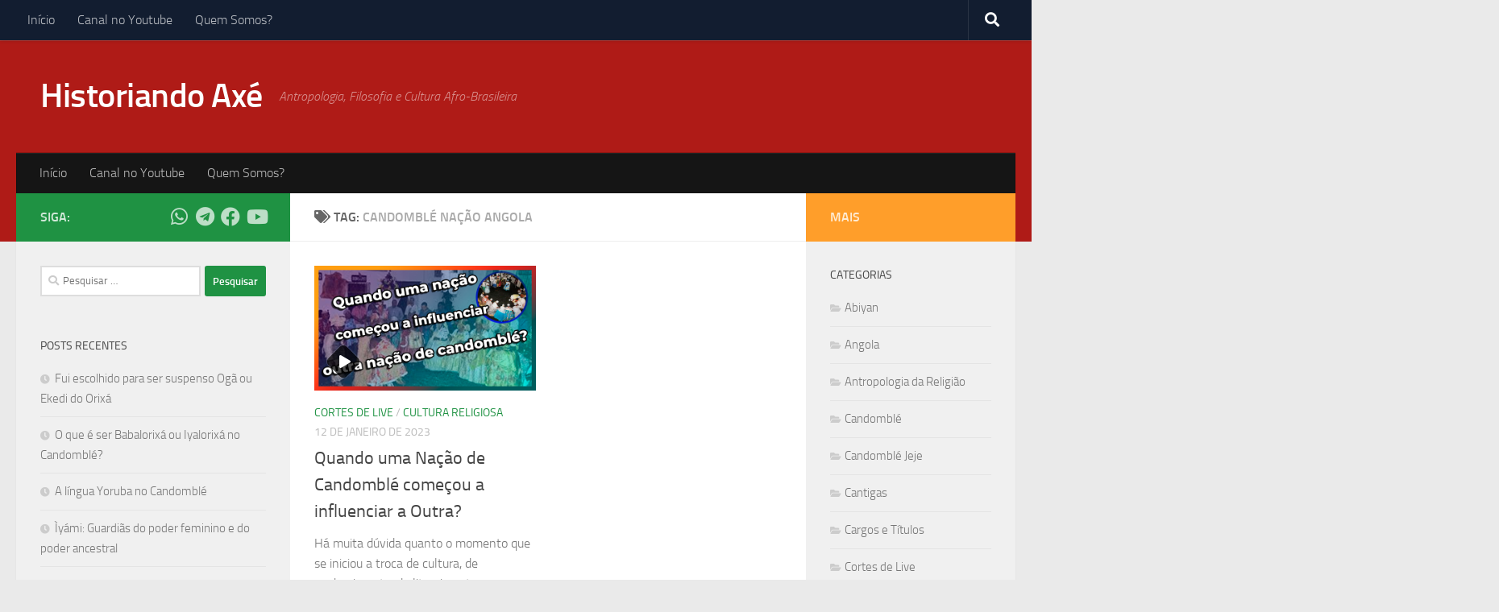

--- FILE ---
content_type: text/html; charset=UTF-8
request_url: http://eltonluiz.com.br/tag/candomble-nacao-angola/
body_size: 12583
content:
<!DOCTYPE html>
<html class="no-js" lang="pt-BR">
<head>
  <meta charset="UTF-8">
  <meta name="viewport" content="width=device-width, initial-scale=1.0">
  <link rel="profile" href="https://gmpg.org/xfn/11" />
  <link rel="pingback" href="http://eltonluiz.com.br/xmlrpc.php">

  <title>candomblé nação angola &#8211; Historiando Axé</title>
<meta name='robots' content='max-image-preview:large' />
<script>document.documentElement.className = document.documentElement.className.replace("no-js","js");</script>
<link rel="alternate" type="application/rss+xml" title="Feed para Historiando Axé &raquo;" href="http://eltonluiz.com.br/feed/" />
<link rel="alternate" type="application/rss+xml" title="Feed de comentários para Historiando Axé &raquo;" href="http://eltonluiz.com.br/comments/feed/" />
<link rel="alternate" type="application/rss+xml" title="Feed de tag para Historiando Axé &raquo; candomblé nação angola" href="http://eltonluiz.com.br/tag/candomble-nacao-angola/feed/" />
<script>
window._wpemojiSettings = {"baseUrl":"https:\/\/s.w.org\/images\/core\/emoji\/14.0.0\/72x72\/","ext":".png","svgUrl":"https:\/\/s.w.org\/images\/core\/emoji\/14.0.0\/svg\/","svgExt":".svg","source":{"concatemoji":"http:\/\/eltonluiz.com.br\/wp-includes\/js\/wp-emoji-release.min.js?ver=6.4.7"}};
/*! This file is auto-generated */
!function(i,n){var o,s,e;function c(e){try{var t={supportTests:e,timestamp:(new Date).valueOf()};sessionStorage.setItem(o,JSON.stringify(t))}catch(e){}}function p(e,t,n){e.clearRect(0,0,e.canvas.width,e.canvas.height),e.fillText(t,0,0);var t=new Uint32Array(e.getImageData(0,0,e.canvas.width,e.canvas.height).data),r=(e.clearRect(0,0,e.canvas.width,e.canvas.height),e.fillText(n,0,0),new Uint32Array(e.getImageData(0,0,e.canvas.width,e.canvas.height).data));return t.every(function(e,t){return e===r[t]})}function u(e,t,n){switch(t){case"flag":return n(e,"\ud83c\udff3\ufe0f\u200d\u26a7\ufe0f","\ud83c\udff3\ufe0f\u200b\u26a7\ufe0f")?!1:!n(e,"\ud83c\uddfa\ud83c\uddf3","\ud83c\uddfa\u200b\ud83c\uddf3")&&!n(e,"\ud83c\udff4\udb40\udc67\udb40\udc62\udb40\udc65\udb40\udc6e\udb40\udc67\udb40\udc7f","\ud83c\udff4\u200b\udb40\udc67\u200b\udb40\udc62\u200b\udb40\udc65\u200b\udb40\udc6e\u200b\udb40\udc67\u200b\udb40\udc7f");case"emoji":return!n(e,"\ud83e\udef1\ud83c\udffb\u200d\ud83e\udef2\ud83c\udfff","\ud83e\udef1\ud83c\udffb\u200b\ud83e\udef2\ud83c\udfff")}return!1}function f(e,t,n){var r="undefined"!=typeof WorkerGlobalScope&&self instanceof WorkerGlobalScope?new OffscreenCanvas(300,150):i.createElement("canvas"),a=r.getContext("2d",{willReadFrequently:!0}),o=(a.textBaseline="top",a.font="600 32px Arial",{});return e.forEach(function(e){o[e]=t(a,e,n)}),o}function t(e){var t=i.createElement("script");t.src=e,t.defer=!0,i.head.appendChild(t)}"undefined"!=typeof Promise&&(o="wpEmojiSettingsSupports",s=["flag","emoji"],n.supports={everything:!0,everythingExceptFlag:!0},e=new Promise(function(e){i.addEventListener("DOMContentLoaded",e,{once:!0})}),new Promise(function(t){var n=function(){try{var e=JSON.parse(sessionStorage.getItem(o));if("object"==typeof e&&"number"==typeof e.timestamp&&(new Date).valueOf()<e.timestamp+604800&&"object"==typeof e.supportTests)return e.supportTests}catch(e){}return null}();if(!n){if("undefined"!=typeof Worker&&"undefined"!=typeof OffscreenCanvas&&"undefined"!=typeof URL&&URL.createObjectURL&&"undefined"!=typeof Blob)try{var e="postMessage("+f.toString()+"("+[JSON.stringify(s),u.toString(),p.toString()].join(",")+"));",r=new Blob([e],{type:"text/javascript"}),a=new Worker(URL.createObjectURL(r),{name:"wpTestEmojiSupports"});return void(a.onmessage=function(e){c(n=e.data),a.terminate(),t(n)})}catch(e){}c(n=f(s,u,p))}t(n)}).then(function(e){for(var t in e)n.supports[t]=e[t],n.supports.everything=n.supports.everything&&n.supports[t],"flag"!==t&&(n.supports.everythingExceptFlag=n.supports.everythingExceptFlag&&n.supports[t]);n.supports.everythingExceptFlag=n.supports.everythingExceptFlag&&!n.supports.flag,n.DOMReady=!1,n.readyCallback=function(){n.DOMReady=!0}}).then(function(){return e}).then(function(){var e;n.supports.everything||(n.readyCallback(),(e=n.source||{}).concatemoji?t(e.concatemoji):e.wpemoji&&e.twemoji&&(t(e.twemoji),t(e.wpemoji)))}))}((window,document),window._wpemojiSettings);
</script>
<style id='wp-emoji-styles-inline-css'>

	img.wp-smiley, img.emoji {
		display: inline !important;
		border: none !important;
		box-shadow: none !important;
		height: 1em !important;
		width: 1em !important;
		margin: 0 0.07em !important;
		vertical-align: -0.1em !important;
		background: none !important;
		padding: 0 !important;
	}
</style>
<link rel='stylesheet' id='wp-block-library-css' href='http://eltonluiz.com.br/wp-includes/css/dist/block-library/style.min.css?ver=6.4.7' media='all' />
<style id='classic-theme-styles-inline-css'>
/*! This file is auto-generated */
.wp-block-button__link{color:#fff;background-color:#32373c;border-radius:9999px;box-shadow:none;text-decoration:none;padding:calc(.667em + 2px) calc(1.333em + 2px);font-size:1.125em}.wp-block-file__button{background:#32373c;color:#fff;text-decoration:none}
</style>
<style id='global-styles-inline-css'>
body{--wp--preset--color--black: #000000;--wp--preset--color--cyan-bluish-gray: #abb8c3;--wp--preset--color--white: #ffffff;--wp--preset--color--pale-pink: #f78da7;--wp--preset--color--vivid-red: #cf2e2e;--wp--preset--color--luminous-vivid-orange: #ff6900;--wp--preset--color--luminous-vivid-amber: #fcb900;--wp--preset--color--light-green-cyan: #7bdcb5;--wp--preset--color--vivid-green-cyan: #00d084;--wp--preset--color--pale-cyan-blue: #8ed1fc;--wp--preset--color--vivid-cyan-blue: #0693e3;--wp--preset--color--vivid-purple: #9b51e0;--wp--preset--gradient--vivid-cyan-blue-to-vivid-purple: linear-gradient(135deg,rgba(6,147,227,1) 0%,rgb(155,81,224) 100%);--wp--preset--gradient--light-green-cyan-to-vivid-green-cyan: linear-gradient(135deg,rgb(122,220,180) 0%,rgb(0,208,130) 100%);--wp--preset--gradient--luminous-vivid-amber-to-luminous-vivid-orange: linear-gradient(135deg,rgba(252,185,0,1) 0%,rgba(255,105,0,1) 100%);--wp--preset--gradient--luminous-vivid-orange-to-vivid-red: linear-gradient(135deg,rgba(255,105,0,1) 0%,rgb(207,46,46) 100%);--wp--preset--gradient--very-light-gray-to-cyan-bluish-gray: linear-gradient(135deg,rgb(238,238,238) 0%,rgb(169,184,195) 100%);--wp--preset--gradient--cool-to-warm-spectrum: linear-gradient(135deg,rgb(74,234,220) 0%,rgb(151,120,209) 20%,rgb(207,42,186) 40%,rgb(238,44,130) 60%,rgb(251,105,98) 80%,rgb(254,248,76) 100%);--wp--preset--gradient--blush-light-purple: linear-gradient(135deg,rgb(255,206,236) 0%,rgb(152,150,240) 100%);--wp--preset--gradient--blush-bordeaux: linear-gradient(135deg,rgb(254,205,165) 0%,rgb(254,45,45) 50%,rgb(107,0,62) 100%);--wp--preset--gradient--luminous-dusk: linear-gradient(135deg,rgb(255,203,112) 0%,rgb(199,81,192) 50%,rgb(65,88,208) 100%);--wp--preset--gradient--pale-ocean: linear-gradient(135deg,rgb(255,245,203) 0%,rgb(182,227,212) 50%,rgb(51,167,181) 100%);--wp--preset--gradient--electric-grass: linear-gradient(135deg,rgb(202,248,128) 0%,rgb(113,206,126) 100%);--wp--preset--gradient--midnight: linear-gradient(135deg,rgb(2,3,129) 0%,rgb(40,116,252) 100%);--wp--preset--font-size--small: 13px;--wp--preset--font-size--medium: 20px;--wp--preset--font-size--large: 36px;--wp--preset--font-size--x-large: 42px;--wp--preset--spacing--20: 0.44rem;--wp--preset--spacing--30: 0.67rem;--wp--preset--spacing--40: 1rem;--wp--preset--spacing--50: 1.5rem;--wp--preset--spacing--60: 2.25rem;--wp--preset--spacing--70: 3.38rem;--wp--preset--spacing--80: 5.06rem;--wp--preset--shadow--natural: 6px 6px 9px rgba(0, 0, 0, 0.2);--wp--preset--shadow--deep: 12px 12px 50px rgba(0, 0, 0, 0.4);--wp--preset--shadow--sharp: 6px 6px 0px rgba(0, 0, 0, 0.2);--wp--preset--shadow--outlined: 6px 6px 0px -3px rgba(255, 255, 255, 1), 6px 6px rgba(0, 0, 0, 1);--wp--preset--shadow--crisp: 6px 6px 0px rgba(0, 0, 0, 1);}:where(.is-layout-flex){gap: 0.5em;}:where(.is-layout-grid){gap: 0.5em;}body .is-layout-flow > .alignleft{float: left;margin-inline-start: 0;margin-inline-end: 2em;}body .is-layout-flow > .alignright{float: right;margin-inline-start: 2em;margin-inline-end: 0;}body .is-layout-flow > .aligncenter{margin-left: auto !important;margin-right: auto !important;}body .is-layout-constrained > .alignleft{float: left;margin-inline-start: 0;margin-inline-end: 2em;}body .is-layout-constrained > .alignright{float: right;margin-inline-start: 2em;margin-inline-end: 0;}body .is-layout-constrained > .aligncenter{margin-left: auto !important;margin-right: auto !important;}body .is-layout-constrained > :where(:not(.alignleft):not(.alignright):not(.alignfull)){max-width: var(--wp--style--global--content-size);margin-left: auto !important;margin-right: auto !important;}body .is-layout-constrained > .alignwide{max-width: var(--wp--style--global--wide-size);}body .is-layout-flex{display: flex;}body .is-layout-flex{flex-wrap: wrap;align-items: center;}body .is-layout-flex > *{margin: 0;}body .is-layout-grid{display: grid;}body .is-layout-grid > *{margin: 0;}:where(.wp-block-columns.is-layout-flex){gap: 2em;}:where(.wp-block-columns.is-layout-grid){gap: 2em;}:where(.wp-block-post-template.is-layout-flex){gap: 1.25em;}:where(.wp-block-post-template.is-layout-grid){gap: 1.25em;}.has-black-color{color: var(--wp--preset--color--black) !important;}.has-cyan-bluish-gray-color{color: var(--wp--preset--color--cyan-bluish-gray) !important;}.has-white-color{color: var(--wp--preset--color--white) !important;}.has-pale-pink-color{color: var(--wp--preset--color--pale-pink) !important;}.has-vivid-red-color{color: var(--wp--preset--color--vivid-red) !important;}.has-luminous-vivid-orange-color{color: var(--wp--preset--color--luminous-vivid-orange) !important;}.has-luminous-vivid-amber-color{color: var(--wp--preset--color--luminous-vivid-amber) !important;}.has-light-green-cyan-color{color: var(--wp--preset--color--light-green-cyan) !important;}.has-vivid-green-cyan-color{color: var(--wp--preset--color--vivid-green-cyan) !important;}.has-pale-cyan-blue-color{color: var(--wp--preset--color--pale-cyan-blue) !important;}.has-vivid-cyan-blue-color{color: var(--wp--preset--color--vivid-cyan-blue) !important;}.has-vivid-purple-color{color: var(--wp--preset--color--vivid-purple) !important;}.has-black-background-color{background-color: var(--wp--preset--color--black) !important;}.has-cyan-bluish-gray-background-color{background-color: var(--wp--preset--color--cyan-bluish-gray) !important;}.has-white-background-color{background-color: var(--wp--preset--color--white) !important;}.has-pale-pink-background-color{background-color: var(--wp--preset--color--pale-pink) !important;}.has-vivid-red-background-color{background-color: var(--wp--preset--color--vivid-red) !important;}.has-luminous-vivid-orange-background-color{background-color: var(--wp--preset--color--luminous-vivid-orange) !important;}.has-luminous-vivid-amber-background-color{background-color: var(--wp--preset--color--luminous-vivid-amber) !important;}.has-light-green-cyan-background-color{background-color: var(--wp--preset--color--light-green-cyan) !important;}.has-vivid-green-cyan-background-color{background-color: var(--wp--preset--color--vivid-green-cyan) !important;}.has-pale-cyan-blue-background-color{background-color: var(--wp--preset--color--pale-cyan-blue) !important;}.has-vivid-cyan-blue-background-color{background-color: var(--wp--preset--color--vivid-cyan-blue) !important;}.has-vivid-purple-background-color{background-color: var(--wp--preset--color--vivid-purple) !important;}.has-black-border-color{border-color: var(--wp--preset--color--black) !important;}.has-cyan-bluish-gray-border-color{border-color: var(--wp--preset--color--cyan-bluish-gray) !important;}.has-white-border-color{border-color: var(--wp--preset--color--white) !important;}.has-pale-pink-border-color{border-color: var(--wp--preset--color--pale-pink) !important;}.has-vivid-red-border-color{border-color: var(--wp--preset--color--vivid-red) !important;}.has-luminous-vivid-orange-border-color{border-color: var(--wp--preset--color--luminous-vivid-orange) !important;}.has-luminous-vivid-amber-border-color{border-color: var(--wp--preset--color--luminous-vivid-amber) !important;}.has-light-green-cyan-border-color{border-color: var(--wp--preset--color--light-green-cyan) !important;}.has-vivid-green-cyan-border-color{border-color: var(--wp--preset--color--vivid-green-cyan) !important;}.has-pale-cyan-blue-border-color{border-color: var(--wp--preset--color--pale-cyan-blue) !important;}.has-vivid-cyan-blue-border-color{border-color: var(--wp--preset--color--vivid-cyan-blue) !important;}.has-vivid-purple-border-color{border-color: var(--wp--preset--color--vivid-purple) !important;}.has-vivid-cyan-blue-to-vivid-purple-gradient-background{background: var(--wp--preset--gradient--vivid-cyan-blue-to-vivid-purple) !important;}.has-light-green-cyan-to-vivid-green-cyan-gradient-background{background: var(--wp--preset--gradient--light-green-cyan-to-vivid-green-cyan) !important;}.has-luminous-vivid-amber-to-luminous-vivid-orange-gradient-background{background: var(--wp--preset--gradient--luminous-vivid-amber-to-luminous-vivid-orange) !important;}.has-luminous-vivid-orange-to-vivid-red-gradient-background{background: var(--wp--preset--gradient--luminous-vivid-orange-to-vivid-red) !important;}.has-very-light-gray-to-cyan-bluish-gray-gradient-background{background: var(--wp--preset--gradient--very-light-gray-to-cyan-bluish-gray) !important;}.has-cool-to-warm-spectrum-gradient-background{background: var(--wp--preset--gradient--cool-to-warm-spectrum) !important;}.has-blush-light-purple-gradient-background{background: var(--wp--preset--gradient--blush-light-purple) !important;}.has-blush-bordeaux-gradient-background{background: var(--wp--preset--gradient--blush-bordeaux) !important;}.has-luminous-dusk-gradient-background{background: var(--wp--preset--gradient--luminous-dusk) !important;}.has-pale-ocean-gradient-background{background: var(--wp--preset--gradient--pale-ocean) !important;}.has-electric-grass-gradient-background{background: var(--wp--preset--gradient--electric-grass) !important;}.has-midnight-gradient-background{background: var(--wp--preset--gradient--midnight) !important;}.has-small-font-size{font-size: var(--wp--preset--font-size--small) !important;}.has-medium-font-size{font-size: var(--wp--preset--font-size--medium) !important;}.has-large-font-size{font-size: var(--wp--preset--font-size--large) !important;}.has-x-large-font-size{font-size: var(--wp--preset--font-size--x-large) !important;}
.wp-block-navigation a:where(:not(.wp-element-button)){color: inherit;}
:where(.wp-block-post-template.is-layout-flex){gap: 1.25em;}:where(.wp-block-post-template.is-layout-grid){gap: 1.25em;}
:where(.wp-block-columns.is-layout-flex){gap: 2em;}:where(.wp-block-columns.is-layout-grid){gap: 2em;}
.wp-block-pullquote{font-size: 1.5em;line-height: 1.6;}
</style>
<link rel='stylesheet' id='hueman-main-style-css' href='http://eltonluiz.com.br/wp-content/themes/hueman/assets/front/css/main.min.css?ver=3.7.24' media='all' />
<style id='hueman-main-style-inline-css'>
body { font-size:1.00rem; }@media only screen and (min-width: 720px) {
        .nav > li { font-size:1.00rem; }
      }::selection { background-color: #1f9243; }
::-moz-selection { background-color: #1f9243; }a,a>span.hu-external::after,.themeform label .required,#flexslider-featured .flex-direction-nav .flex-next:hover,#flexslider-featured .flex-direction-nav .flex-prev:hover,.post-hover:hover .post-title a,.post-title a:hover,.sidebar.s1 .post-nav li a:hover i,.content .post-nav li a:hover i,.post-related a:hover,.sidebar.s1 .widget_rss ul li a,#footer .widget_rss ul li a,.sidebar.s1 .widget_calendar a,#footer .widget_calendar a,.sidebar.s1 .alx-tab .tab-item-category a,.sidebar.s1 .alx-posts .post-item-category a,.sidebar.s1 .alx-tab li:hover .tab-item-title a,.sidebar.s1 .alx-tab li:hover .tab-item-comment a,.sidebar.s1 .alx-posts li:hover .post-item-title a,#footer .alx-tab .tab-item-category a,#footer .alx-posts .post-item-category a,#footer .alx-tab li:hover .tab-item-title a,#footer .alx-tab li:hover .tab-item-comment a,#footer .alx-posts li:hover .post-item-title a,.comment-tabs li.active a,.comment-awaiting-moderation,.child-menu a:hover,.child-menu .current_page_item > a,.wp-pagenavi a{ color: #1f9243; }input[type="submit"],.themeform button[type="submit"],.sidebar.s1 .sidebar-top,.sidebar.s1 .sidebar-toggle,#flexslider-featured .flex-control-nav li a.flex-active,.post-tags a:hover,.sidebar.s1 .widget_calendar caption,#footer .widget_calendar caption,.author-bio .bio-avatar:after,.commentlist li.bypostauthor > .comment-body:after,.commentlist li.comment-author-admin > .comment-body:after{ background-color: #1f9243; }.post-format .format-container { border-color: #1f9243; }.sidebar.s1 .alx-tabs-nav li.active a,#footer .alx-tabs-nav li.active a,.comment-tabs li.active a,.wp-pagenavi a:hover,.wp-pagenavi a:active,.wp-pagenavi span.current{ border-bottom-color: #1f9243!important; }.sidebar.s2 .post-nav li a:hover i,
.sidebar.s2 .widget_rss ul li a,
.sidebar.s2 .widget_calendar a,
.sidebar.s2 .alx-tab .tab-item-category a,
.sidebar.s2 .alx-posts .post-item-category a,
.sidebar.s2 .alx-tab li:hover .tab-item-title a,
.sidebar.s2 .alx-tab li:hover .tab-item-comment a,
.sidebar.s2 .alx-posts li:hover .post-item-title a { color: #ff9e2a; }
.sidebar.s2 .sidebar-top,.sidebar.s2 .sidebar-toggle,.post-comments,.jp-play-bar,.jp-volume-bar-value,.sidebar.s2 .widget_calendar caption{ background-color: #ff9e2a; }.sidebar.s2 .alx-tabs-nav li.active a { border-bottom-color: #ff9e2a; }
.post-comments::before { border-right-color: #ff9e2a; }
      #header { background-color: #af1b17; }
@media only screen and (min-width: 720px) {
  #nav-header .nav ul { background-color: #af1b17; }
}
        #header #nav-mobile { background-color: #151515; }.is-scrolled #header #nav-mobile { background-color: #151515; background-color: rgba(21,21,21,0.90) }#nav-header.nav-container, #main-header-search .search-expand { background-color: #151515; }
@media only screen and (min-width: 720px) {
  #nav-header .nav ul { background-color: #151515; }
}
        
</style>
<link rel='stylesheet' id='hueman-font-awesome-css' href='http://eltonluiz.com.br/wp-content/themes/hueman/assets/front/css/font-awesome.min.css?ver=3.7.24' media='all' />
<script id="nb-jquery" src="http://eltonluiz.com.br/wp-includes/js/jquery/jquery.min.js?ver=3.7.1" id="jquery-core-js"></script>
<script src="http://eltonluiz.com.br/wp-includes/js/jquery/jquery-migrate.min.js?ver=3.4.1" id="jquery-migrate-js"></script>
<link rel="https://api.w.org/" href="http://eltonluiz.com.br/wp-json/" /><link rel="alternate" type="application/json" href="http://eltonluiz.com.br/wp-json/wp/v2/tags/2175" /><link rel="EditURI" type="application/rsd+xml" title="RSD" href="http://eltonluiz.com.br/xmlrpc.php?rsd" />
<meta name="generator" content="WordPress 6.4.7" />
<meta name="google-site-verification" content="uCyHzonvjepsaJYLzPp9abfwackDQSbst7xhWvHr-50" />    <link rel="preload" as="font" type="font/woff2" href="http://eltonluiz.com.br/wp-content/themes/hueman/assets/front/webfonts/fa-brands-400.woff2?v=5.15.2" crossorigin="anonymous"/>
    <link rel="preload" as="font" type="font/woff2" href="http://eltonluiz.com.br/wp-content/themes/hueman/assets/front/webfonts/fa-regular-400.woff2?v=5.15.2" crossorigin="anonymous"/>
    <link rel="preload" as="font" type="font/woff2" href="http://eltonluiz.com.br/wp-content/themes/hueman/assets/front/webfonts/fa-solid-900.woff2?v=5.15.2" crossorigin="anonymous"/>
  <link rel="preload" as="font" type="font/woff" href="http://eltonluiz.com.br/wp-content/themes/hueman/assets/front/fonts/titillium-light-webfont.woff" crossorigin="anonymous"/>
<link rel="preload" as="font" type="font/woff" href="http://eltonluiz.com.br/wp-content/themes/hueman/assets/front/fonts/titillium-lightitalic-webfont.woff" crossorigin="anonymous"/>
<link rel="preload" as="font" type="font/woff" href="http://eltonluiz.com.br/wp-content/themes/hueman/assets/front/fonts/titillium-regular-webfont.woff" crossorigin="anonymous"/>
<link rel="preload" as="font" type="font/woff" href="http://eltonluiz.com.br/wp-content/themes/hueman/assets/front/fonts/titillium-regularitalic-webfont.woff" crossorigin="anonymous"/>
<link rel="preload" as="font" type="font/woff" href="http://eltonluiz.com.br/wp-content/themes/hueman/assets/front/fonts/titillium-semibold-webfont.woff" crossorigin="anonymous"/>
<style>
  /*  base : fonts
/* ------------------------------------ */
body { font-family: "Titillium", Arial, sans-serif; }
@font-face {
  font-family: 'Titillium';
  src: url('http://eltonluiz.com.br/wp-content/themes/hueman/assets/front/fonts/titillium-light-webfont.eot');
  src: url('http://eltonluiz.com.br/wp-content/themes/hueman/assets/front/fonts/titillium-light-webfont.svg#titillium-light-webfont') format('svg'),
     url('http://eltonluiz.com.br/wp-content/themes/hueman/assets/front/fonts/titillium-light-webfont.eot?#iefix') format('embedded-opentype'),
     url('http://eltonluiz.com.br/wp-content/themes/hueman/assets/front/fonts/titillium-light-webfont.woff') format('woff'),
     url('http://eltonluiz.com.br/wp-content/themes/hueman/assets/front/fonts/titillium-light-webfont.ttf') format('truetype');
  font-weight: 300;
  font-style: normal;
}
@font-face {
  font-family: 'Titillium';
  src: url('http://eltonluiz.com.br/wp-content/themes/hueman/assets/front/fonts/titillium-lightitalic-webfont.eot');
  src: url('http://eltonluiz.com.br/wp-content/themes/hueman/assets/front/fonts/titillium-lightitalic-webfont.svg#titillium-lightitalic-webfont') format('svg'),
     url('http://eltonluiz.com.br/wp-content/themes/hueman/assets/front/fonts/titillium-lightitalic-webfont.eot?#iefix') format('embedded-opentype'),
     url('http://eltonluiz.com.br/wp-content/themes/hueman/assets/front/fonts/titillium-lightitalic-webfont.woff') format('woff'),
     url('http://eltonluiz.com.br/wp-content/themes/hueman/assets/front/fonts/titillium-lightitalic-webfont.ttf') format('truetype');
  font-weight: 300;
  font-style: italic;
}
@font-face {
  font-family: 'Titillium';
  src: url('http://eltonluiz.com.br/wp-content/themes/hueman/assets/front/fonts/titillium-regular-webfont.eot');
  src: url('http://eltonluiz.com.br/wp-content/themes/hueman/assets/front/fonts/titillium-regular-webfont.svg#titillium-regular-webfont') format('svg'),
     url('http://eltonluiz.com.br/wp-content/themes/hueman/assets/front/fonts/titillium-regular-webfont.eot?#iefix') format('embedded-opentype'),
     url('http://eltonluiz.com.br/wp-content/themes/hueman/assets/front/fonts/titillium-regular-webfont.woff') format('woff'),
     url('http://eltonluiz.com.br/wp-content/themes/hueman/assets/front/fonts/titillium-regular-webfont.ttf') format('truetype');
  font-weight: 400;
  font-style: normal;
}
@font-face {
  font-family: 'Titillium';
  src: url('http://eltonluiz.com.br/wp-content/themes/hueman/assets/front/fonts/titillium-regularitalic-webfont.eot');
  src: url('http://eltonluiz.com.br/wp-content/themes/hueman/assets/front/fonts/titillium-regularitalic-webfont.svg#titillium-regular-webfont') format('svg'),
     url('http://eltonluiz.com.br/wp-content/themes/hueman/assets/front/fonts/titillium-regularitalic-webfont.eot?#iefix') format('embedded-opentype'),
     url('http://eltonluiz.com.br/wp-content/themes/hueman/assets/front/fonts/titillium-regularitalic-webfont.woff') format('woff'),
     url('http://eltonluiz.com.br/wp-content/themes/hueman/assets/front/fonts/titillium-regularitalic-webfont.ttf') format('truetype');
  font-weight: 400;
  font-style: italic;
}
@font-face {
    font-family: 'Titillium';
    src: url('http://eltonluiz.com.br/wp-content/themes/hueman/assets/front/fonts/titillium-semibold-webfont.eot');
    src: url('http://eltonluiz.com.br/wp-content/themes/hueman/assets/front/fonts/titillium-semibold-webfont.svg#titillium-semibold-webfont') format('svg'),
         url('http://eltonluiz.com.br/wp-content/themes/hueman/assets/front/fonts/titillium-semibold-webfont.eot?#iefix') format('embedded-opentype'),
         url('http://eltonluiz.com.br/wp-content/themes/hueman/assets/front/fonts/titillium-semibold-webfont.woff') format('woff'),
         url('http://eltonluiz.com.br/wp-content/themes/hueman/assets/front/fonts/titillium-semibold-webfont.ttf') format('truetype');
  font-weight: 600;
  font-style: normal;
}
</style>
  <!--[if lt IE 9]>
<script src="http://eltonluiz.com.br/wp-content/themes/hueman/assets/front/js/ie/html5shiv-printshiv.min.js"></script>
<script src="http://eltonluiz.com.br/wp-content/themes/hueman/assets/front/js/ie/selectivizr.js"></script>
<![endif]-->
<style>.recentcomments a{display:inline !important;padding:0 !important;margin:0 !important;}</style><link rel="icon" href="http://eltonluiz.com.br/wp-content/uploads/2022/10/cropped-Bandeira-do-Canal-32x32.png" sizes="32x32" />
<link rel="icon" href="http://eltonluiz.com.br/wp-content/uploads/2022/10/cropped-Bandeira-do-Canal-192x192.png" sizes="192x192" />
<link rel="apple-touch-icon" href="http://eltonluiz.com.br/wp-content/uploads/2022/10/cropped-Bandeira-do-Canal-180x180.png" />
<meta name="msapplication-TileImage" content="http://eltonluiz.com.br/wp-content/uploads/2022/10/cropped-Bandeira-do-Canal-270x270.png" />
</head>

<body class="nb-3-3-4 nimble-no-local-data-skp__tax_post_tag_2175 nimble-no-group-site-tmpl-skp__all_post_tag archive tag tag-candomble-nacao-angola tag-2175 wp-custom-logo wp-embed-responsive sek-hide-rc-badge col-3cm full-width topbar-enabled header-desktop-sticky header-mobile-sticky hueman-3-7-24 chrome">
<div id="wrapper">
  <a class="screen-reader-text skip-link" href="#content">Skip to content</a>
  
  <header id="header" class="top-menu-mobile-on one-mobile-menu top_menu header-ads-desktop  topbar-transparent no-header-img">
        <nav class="nav-container group mobile-menu mobile-sticky " id="nav-mobile" data-menu-id="header-1">
  <div class="mobile-title-logo-in-header"><p class="site-title">                  <a class="custom-logo-link" href="http://eltonluiz.com.br/" rel="home" title="Historiando Axé | Home page">Historiando Axé</a>                </p></div>
        
                    <!-- <div class="ham__navbar-toggler collapsed" aria-expanded="false">
          <div class="ham__navbar-span-wrapper">
            <span class="ham-toggler-menu__span"></span>
          </div>
        </div> -->
        <button class="ham__navbar-toggler-two collapsed" title="Menu" aria-expanded="false">
          <span class="ham__navbar-span-wrapper">
            <span class="line line-1"></span>
            <span class="line line-2"></span>
            <span class="line line-3"></span>
          </span>
        </button>
            
      <div class="nav-text"></div>
      <div class="nav-wrap container">
                  <ul class="nav container-inner group mobile-search">
                            <li>
                  <form role="search" method="get" class="search-form" action="http://eltonluiz.com.br/">
				<label>
					<span class="screen-reader-text">Pesquisar por:</span>
					<input type="search" class="search-field" placeholder="Pesquisar &hellip;" value="" name="s" />
				</label>
				<input type="submit" class="search-submit" value="Pesquisar" />
			</form>                </li>
                      </ul>
                <ul id="menu-paginas-principais" class="nav container-inner group"><li id="menu-item-19" class="menu-item menu-item-type-custom menu-item-object-custom menu-item-19"><a href="/">Início</a></li>
<li id="menu-item-26" class="menu-item menu-item-type-custom menu-item-object-custom menu-item-26"><a href="http://www.youtube.com/c/TomOloore?sub_confirmation=1">Canal no Youtube</a></li>
<li id="menu-item-25" class="menu-item menu-item-type-post_type menu-item-object-page menu-item-25"><a href="http://eltonluiz.com.br/sobre/">Quem Somos?</a></li>
</ul>      </div>
</nav><!--/#nav-topbar-->  
        <nav class="nav-container group desktop-menu desktop-sticky " id="nav-topbar" data-menu-id="header-2">
    <div class="nav-text"></div>
  <div class="topbar-toggle-down">
    <i class="fas fa-angle-double-down" aria-hidden="true" data-toggle="down" title="Expand menu"></i>
    <i class="fas fa-angle-double-up" aria-hidden="true" data-toggle="up" title="Collapse menu"></i>
  </div>
  <div class="nav-wrap container">
    <ul id="menu-paginas-principais-1" class="nav container-inner group"><li class="menu-item menu-item-type-custom menu-item-object-custom menu-item-19"><a href="/">Início</a></li>
<li class="menu-item menu-item-type-custom menu-item-object-custom menu-item-26"><a href="http://www.youtube.com/c/TomOloore?sub_confirmation=1">Canal no Youtube</a></li>
<li class="menu-item menu-item-type-post_type menu-item-object-page menu-item-25"><a href="http://eltonluiz.com.br/sobre/">Quem Somos?</a></li>
</ul>  </div>
      <div id="topbar-header-search" class="container">
      <div class="container-inner">
        <button class="toggle-search"><i class="fas fa-search"></i></button>
        <div class="search-expand">
          <div class="search-expand-inner"><form role="search" method="get" class="search-form" action="http://eltonluiz.com.br/">
				<label>
					<span class="screen-reader-text">Pesquisar por:</span>
					<input type="search" class="search-field" placeholder="Pesquisar &hellip;" value="" name="s" />
				</label>
				<input type="submit" class="search-submit" value="Pesquisar" />
			</form></div>
        </div>
      </div><!--/.container-inner-->
    </div><!--/.container-->
  
</nav><!--/#nav-topbar-->  
  <div class="container group">
        <div class="container-inner">

                    <div class="group hu-pad central-header-zone">
                  <div class="logo-tagline-group">
                      <p class="site-title">                  <a class="custom-logo-link" href="http://eltonluiz.com.br/" rel="home" title="Historiando Axé | Home page">Historiando Axé</a>                </p>                                                <p class="site-description">Antropologia, Filosofia e Cultura Afro-Brasileira</p>
                                        </div>

                                </div>
      
                <nav class="nav-container group desktop-menu " id="nav-header" data-menu-id="header-3">
    <div class="nav-text"><!-- put your mobile menu text here --></div>

  <div class="nav-wrap container">
        <ul id="menu-paginas-principais-2" class="nav container-inner group"><li class="menu-item menu-item-type-custom menu-item-object-custom menu-item-19"><a href="/">Início</a></li>
<li class="menu-item menu-item-type-custom menu-item-object-custom menu-item-26"><a href="http://www.youtube.com/c/TomOloore?sub_confirmation=1">Canal no Youtube</a></li>
<li class="menu-item menu-item-type-post_type menu-item-object-page menu-item-25"><a href="http://eltonluiz.com.br/sobre/">Quem Somos?</a></li>
</ul>  </div>
</nav><!--/#nav-header-->      
    </div><!--/.container-inner-->
      </div><!--/.container-->

</header><!--/#header-->
  
  <div class="container" id="page">
    <div class="container-inner">
            <div class="main">
        <div class="main-inner group">
          
              <main class="content" id="content">
              <div class="page-title hu-pad group">
          	    		<h1><i class="fas fa-tags"></i>Tag: <span>candomblé nação angola </span></h1>
    	
    </div><!--/.page-title-->
          <div class="hu-pad group">
            
  <div id="grid-wrapper" class="post-list group">
    <div class="post-row">        <article id="post-677" class="group grid-item post-677 post type-post status-publish format-video has-post-thumbnail hentry category-cortes-de-live category-cultura-religiosa tag-a-influencia-do-angola-no-jeje tag-a-influencia-do-angola-no-ketu tag-a-influencia-do-jeje-no-angola tag-a-influencia-do-jeje-no-ketu tag-a-influencia-do-ketu-no-angola tag-a-influencia-do-ketu-no-jeje tag-candomble-de-nacao tag-candomble-de-nacao-ketu tag-candomble-nacao-angola tag-candomble-nacao-jeje tag-candomble-nacao-ketu tag-nacao-angola tag-nacao-de-candomble tag-nacao-jeje tag-nacao-ketu tag-quando-uma-nacao-de-candomble-comecou-a-influenciar-a-outra post_format-post-format-video">
	<div class="post-inner post-hover">
      		<div class="post-thumbnail">
  			<a href="http://eltonluiz.com.br/2023/01/quando-uma-nacao-de-candomble-comecou-a-influenciar-a-outra/">
            				<img width="1280" height="720" src="http://eltonluiz.com.br/wp-content/uploads/2023/01/Quando-uma-nacao-comecou-a-influenciar-outra.jpg" class="attachment-full size-full no-lazy wp-post-image" alt="" decoding="async" fetchpriority="high" srcset="http://eltonluiz.com.br/wp-content/uploads/2023/01/Quando-uma-nacao-comecou-a-influenciar-outra.jpg 1280w, http://eltonluiz.com.br/wp-content/uploads/2023/01/Quando-uma-nacao-comecou-a-influenciar-outra-300x169.jpg 300w, http://eltonluiz.com.br/wp-content/uploads/2023/01/Quando-uma-nacao-comecou-a-influenciar-outra-1024x576.jpg 1024w, http://eltonluiz.com.br/wp-content/uploads/2023/01/Quando-uma-nacao-comecou-a-influenciar-outra-768x432.jpg 768w" sizes="(max-width: 1280px) 100vw, 1280px" />  				<span class="thumb-icon"><i class="fas fa-play"></i></span>  				  				  			</a>
  			  		</div><!--/.post-thumbnail-->
          		<div class="post-meta group">
          			  <p class="post-category"><a href="http://eltonluiz.com.br/category/cortes-de-live/" rel="category tag">Cortes de Live</a> / <a href="http://eltonluiz.com.br/category/cultura-religiosa/" rel="category tag">Cultura Religiosa</a></p>
                  			  <p class="post-date">
  <time class="published updated" datetime="2023-01-12 08:00:00">12 de janeiro de 2023</time>
</p>

  <p class="post-byline" style="display:none">&nbsp;por    <span class="vcard author">
      <span class="fn"><a href="http://eltonluiz.com.br/author/tomoloore/" title="Posts de Tom Oloorê" rel="author">Tom Oloorê</a></span>
    </span> &middot; Published <span class="published">12 de janeiro de 2023</span>
     &middot; Last modified <span class="updated">18 de janeiro de 2023</span>  </p>
          		</div><!--/.post-meta-->
    		<h2 class="post-title entry-title">
			<a href="http://eltonluiz.com.br/2023/01/quando-uma-nacao-de-candomble-comecou-a-influenciar-a-outra/" rel="bookmark">Quando uma Nação de Candomblé começou a influenciar a Outra?</a>
		</h2><!--/.post-title-->

				<div class="entry excerpt entry-summary">
			<p>Há muita dúvida quanto o momento que se iniciou a troca de cultura, de conhecimento, de liturgia entre os povos das diferentes nações de Candomblé. Mas como e quando essa troca de cultura, esse&#46;&#46;&#46;</p>
		</div><!--/.entry-->
		
	</div><!--/.post-inner-->
</article><!--/.post-->
    </div>  </div><!--/.post-list-->

<nav class="pagination group">
			<ul class="group">
			<li class="prev left"></li>
			<li class="next right"></li>
		</ul>
	</nav><!--/.pagination-->
          </div><!--/.hu-pad-->
            </main><!--/.content-->
          

	<div class="sidebar s1 collapsed" data-position="left" data-layout="col-3cm" data-sb-id="s1">

		<button class="sidebar-toggle" title="Expandir Sidebar"><i class="fas sidebar-toggle-arrows"></i></button>

		<div class="sidebar-content">

			           			<div class="sidebar-top group">
                        <p>Siga:</p>                    <ul class="social-links"><li><a rel="nofollow noopener noreferrer" class="social-tooltip"  title="Follow us on Whatsapp" aria-label="Follow us on Whatsapp" href="https://api.whatsapp.com/send?phone=5521984024100" target="_blank" ><i class="fab fa-whatsapp"></i></a></li><li><a rel="nofollow noopener noreferrer" class="social-tooltip"  title="Siga-nos no Telegram" aria-label="Siga-nos no Telegram" href="https://t.me/candombleketu" target="_blank" ><i class="fab fa-telegram"></i></a></li><li><a rel="nofollow noopener noreferrer" class="social-tooltip"  title="Siga nossa Página no Facebook" aria-label="Siga nossa Página no Facebook" href="https://www.facebook.com/tomoloore/" target="_blank" ><i class="fab fa-facebook"></i></a></li><li><a rel="nofollow noopener noreferrer" class="social-tooltip"  title="Inscreva-se em nosso canal" aria-label="Inscreva-se em nosso canal" href="http://www.youtube.com/c/TomOloore?sub_confirmation=1" target="_blank" ><i class="fab fa-youtube"></i></a></li></ul>  			</div>
			
			
			
			<div id="search-2" class="widget widget_search"><form role="search" method="get" class="search-form" action="http://eltonluiz.com.br/">
				<label>
					<span class="screen-reader-text">Pesquisar por:</span>
					<input type="search" class="search-field" placeholder="Pesquisar &hellip;" value="" name="s" />
				</label>
				<input type="submit" class="search-submit" value="Pesquisar" />
			</form></div>
		<div id="recent-posts-2" class="widget widget_recent_entries">
		<h3 class="widget-title">Posts recentes</h3>
		<ul>
											<li>
					<a href="http://eltonluiz.com.br/2024/03/fui-escolhido-para-ser-suspenso-oga-ou-ekedi-do-orixa/">Fui escolhido para ser suspenso Ogã ou Ekedi do Orixá</a>
									</li>
											<li>
					<a href="http://eltonluiz.com.br/2024/03/o-que-e-ser-babalorixa-ou-iyalorixa-no-candomble/">O que é ser Babalorixá ou Iyalorixá no Candomblé?</a>
									</li>
											<li>
					<a href="http://eltonluiz.com.br/2024/03/a-lingua-yoruba-no-candomble/">A língua Yoruba no Candomblé</a>
									</li>
											<li>
					<a href="http://eltonluiz.com.br/2024/02/iyami-guardias-do-poder-feminino-e-do-poder-ancestral/">Ìyámi: Guardiãs do poder feminino e do poder ancestral</a>
									</li>
											<li>
					<a href="http://eltonluiz.com.br/2024/02/olokun-misterios-e-significados-da-divindade-dos-oceanos-no-candomble/">Olokun: Mistérios e Significados da Divindade dos Oceanos no Candomblé</a>
									</li>
					</ul>

		</div><div id="block-5" class="widget widget_block widget_calendar"><div class="wp-block-calendar"><table id="wp-calendar" class="wp-calendar-table">
	<caption>janeiro 2026</caption>
	<thead>
	<tr>
		<th scope="col" title="domingo">D</th>
		<th scope="col" title="segunda-feira">S</th>
		<th scope="col" title="terça-feira">T</th>
		<th scope="col" title="quarta-feira">Q</th>
		<th scope="col" title="quinta-feira">Q</th>
		<th scope="col" title="sexta-feira">S</th>
		<th scope="col" title="sábado">S</th>
	</tr>
	</thead>
	<tbody>
	<tr>
		<td colspan="4" class="pad">&nbsp;</td><td>1</td><td>2</td><td>3</td>
	</tr>
	<tr>
		<td>4</td><td>5</td><td>6</td><td>7</td><td>8</td><td>9</td><td>10</td>
	</tr>
	<tr>
		<td>11</td><td>12</td><td>13</td><td>14</td><td>15</td><td>16</td><td>17</td>
	</tr>
	<tr>
		<td>18</td><td>19</td><td>20</td><td>21</td><td>22</td><td>23</td><td>24</td>
	</tr>
	<tr>
		<td>25</td><td>26</td><td>27</td><td>28</td><td>29</td><td>30</td><td id="today">31</td>
	</tr>
	</tbody>
	</table><nav aria-label="Meses anteriores e seguintes" class="wp-calendar-nav">
		<span class="wp-calendar-nav-prev"><a href="http://eltonluiz.com.br/2024/03/">&laquo; mar</a></span>
		<span class="pad">&nbsp;</span>
		<span class="wp-calendar-nav-next">&nbsp;</span>
	</nav></div></div><div id="archives-2" class="widget widget_archive"><h3 class="widget-title">Arquivos</h3>
			<ul>
					<li><a href='http://eltonluiz.com.br/2024/03/'>março 2024</a></li>
	<li><a href='http://eltonluiz.com.br/2024/02/'>fevereiro 2024</a></li>
	<li><a href='http://eltonluiz.com.br/2023/11/'>novembro 2023</a></li>
	<li><a href='http://eltonluiz.com.br/2023/10/'>outubro 2023</a></li>
	<li><a href='http://eltonluiz.com.br/2023/05/'>maio 2023</a></li>
	<li><a href='http://eltonluiz.com.br/2023/03/'>março 2023</a></li>
	<li><a href='http://eltonluiz.com.br/2023/02/'>fevereiro 2023</a></li>
	<li><a href='http://eltonluiz.com.br/2023/01/'>janeiro 2023</a></li>
	<li><a href='http://eltonluiz.com.br/2022/12/'>dezembro 2022</a></li>
	<li><a href='http://eltonluiz.com.br/2022/11/'>novembro 2022</a></li>
	<li><a href='http://eltonluiz.com.br/2022/10/'>outubro 2022</a></li>
	<li><a href='http://eltonluiz.com.br/2022/09/'>setembro 2022</a></li>
	<li><a href='http://eltonluiz.com.br/2022/08/'>agosto 2022</a></li>
	<li><a href='http://eltonluiz.com.br/2022/07/'>julho 2022</a></li>
	<li><a href='http://eltonluiz.com.br/2022/06/'>junho 2022</a></li>
	<li><a href='http://eltonluiz.com.br/2021/07/'>julho 2021</a></li>
	<li><a href='http://eltonluiz.com.br/2021/04/'>abril 2021</a></li>
	<li><a href='http://eltonluiz.com.br/2021/03/'>março 2021</a></li>
	<li><a href='http://eltonluiz.com.br/2021/02/'>fevereiro 2021</a></li>
	<li><a href='http://eltonluiz.com.br/2021/01/'>janeiro 2021</a></li>
	<li><a href='http://eltonluiz.com.br/2020/12/'>dezembro 2020</a></li>
	<li><a href='http://eltonluiz.com.br/2020/11/'>novembro 2020</a></li>
	<li><a href='http://eltonluiz.com.br/2020/10/'>outubro 2020</a></li>
	<li><a href='http://eltonluiz.com.br/2020/09/'>setembro 2020</a></li>
	<li><a href='http://eltonluiz.com.br/2020/08/'>agosto 2020</a></li>
	<li><a href='http://eltonluiz.com.br/2020/07/'>julho 2020</a></li>
	<li><a href='http://eltonluiz.com.br/2020/06/'>junho 2020</a></li>
	<li><a href='http://eltonluiz.com.br/2020/05/'>maio 2020</a></li>
			</ul>

			</div><div id="meta-2" class="widget widget_meta"><h3 class="widget-title">Meta</h3>
		<ul>
						<li><a href="http://eltonluiz.com.br/wp-login.php">Acessar</a></li>
			<li><a href="http://eltonluiz.com.br/feed/">Feed de posts</a></li>
			<li><a href="http://eltonluiz.com.br/comments/feed/">Feed de comentários</a></li>

			<li><a href="https://br.wordpress.org/">WordPress.org</a></li>
		</ul>

		</div>
		</div><!--/.sidebar-content-->

	</div><!--/.sidebar-->

	<div class="sidebar s2 collapsed" data-position="right" data-layout="col-3cm" data-sb-id="s2">

	<button class="sidebar-toggle" title="Expandir Sidebar"><i class="fas sidebar-toggle-arrows"></i></button>

	<div class="sidebar-content">

		  		<div class="sidebar-top group">
        <p>Mais</p>  		</div>
		
		
		<div id="categories-6" class="widget widget_categories"><h3 class="widget-title">Categorias</h3>
			<ul>
					<li class="cat-item cat-item-473"><a href="http://eltonluiz.com.br/category/candomble/abiyan/">Abiyan</a>
</li>
	<li class="cat-item cat-item-12"><a href="http://eltonluiz.com.br/category/candomble/angola/">Angola</a>
</li>
	<li class="cat-item cat-item-7"><a href="http://eltonluiz.com.br/category/antropologia/">Antropologia da Religião</a>
</li>
	<li class="cat-item cat-item-5"><a href="http://eltonluiz.com.br/category/candomble/">Candomblé</a>
</li>
	<li class="cat-item cat-item-1849"><a href="http://eltonluiz.com.br/category/candomble-jeje/">Candomblé Jeje</a>
</li>
	<li class="cat-item cat-item-1176"><a href="http://eltonluiz.com.br/category/cantigas/">Cantigas</a>
</li>
	<li class="cat-item cat-item-805"><a href="http://eltonluiz.com.br/category/candomble/cargos-e-titulos/">Cargos e Títulos</a>
</li>
	<li class="cat-item cat-item-2156"><a href="http://eltonluiz.com.br/category/cortes-de-live/">Cortes de Live</a>
</li>
	<li class="cat-item cat-item-957"><a href="http://eltonluiz.com.br/category/cultura-afro-amerindia/">Cultura Afro-Ameríndia</a>
</li>
	<li class="cat-item cat-item-109"><a href="http://eltonluiz.com.br/category/cultura-religiosa/">Cultura Religiosa</a>
</li>
	<li class="cat-item cat-item-10"><a href="http://eltonluiz.com.br/category/duvidas_curiosidades/">Dúvidas e Curiosidades</a>
</li>
	<li class="cat-item cat-item-1135"><a href="http://eltonluiz.com.br/category/embranquecimento-da-cultura-afro/">Embranquecimento da Cultura Afro</a>
</li>
	<li class="cat-item cat-item-1941"><a href="http://eltonluiz.com.br/category/umbanda/exu-e-pombagira/">Exú e Pombagira</a>
</li>
	<li class="cat-item cat-item-434"><a href="http://eltonluiz.com.br/category/candomble/festividades/">Festividades</a>
</li>
	<li class="cat-item cat-item-973"><a href="http://eltonluiz.com.br/category/festividades-2/">Festividades</a>
</li>
	<li class="cat-item cat-item-8"><a href="http://eltonluiz.com.br/category/filosofia/">Filosofia</a>
</li>
	<li class="cat-item cat-item-9"><a href="http://eltonluiz.com.br/category/filosofia/filosofia_religiao/">Filosofia da Religião</a>
</li>
	<li class="cat-item cat-item-1695"><a href="http://eltonluiz.com.br/category/folhas-sagradas/">Folhas Sagradas</a>
</li>
	<li class="cat-item cat-item-1"><a href="http://eltonluiz.com.br/category/geral/">Geral</a>
</li>
	<li class="cat-item cat-item-3"><a href="http://eltonluiz.com.br/category/candomble/historia_candomble/">História do Candomblé</a>
</li>
	<li class="cat-item cat-item-945"><a href="http://eltonluiz.com.br/category/igba-orixa/">Igbá Orixá</a>
</li>
	<li class="cat-item cat-item-110"><a href="http://eltonluiz.com.br/category/candomble/iniciacao-no-candomble/">Iniciação no Candomblé</a>
</li>
	<li class="cat-item cat-item-408"><a href="http://eltonluiz.com.br/category/candomble/itan/">Itan</a>
</li>
	<li class="cat-item cat-item-2280"><a href="http://eltonluiz.com.br/category/iwa-pele/">Iwá Pelé</a>
</li>
	<li class="cat-item cat-item-13"><a href="http://eltonluiz.com.br/category/candomble/jeje/">Jeje</a>
</li>
	<li class="cat-item cat-item-2201"><a href="http://eltonluiz.com.br/category/jogo-de-buzios/">Jogo de Búzios</a>
</li>
	<li class="cat-item cat-item-11"><a href="http://eltonluiz.com.br/category/candomble/ketu/">Ketu</a>
</li>
	<li class="cat-item cat-item-1421"><a href="http://eltonluiz.com.br/category/live/">Live</a>
</li>
	<li class="cat-item cat-item-78"><a href="http://eltonluiz.com.br/category/minha-opiniao/">Minha Opinião</a>
</li>
	<li class="cat-item cat-item-2281"><a href="http://eltonluiz.com.br/category/olodumare-olorun-olofin-edumare/">Olodumare | Olorun | Olofin | Edumare</a>
</li>
	<li class="cat-item cat-item-1163"><a href="http://eltonluiz.com.br/category/orixa/">Orixá</a>
</li>
	<li class="cat-item cat-item-1555"><a href="http://eltonluiz.com.br/category/personagem-historico/">Personagem Histórico</a>
</li>
	<li class="cat-item cat-item-1177"><a href="http://eltonluiz.com.br/category/ritual/">Ritual</a>
</li>
	<li class="cat-item cat-item-1284"><a href="http://eltonluiz.com.br/category/serie-orixas/">Série Orixás</a>
</li>
	<li class="cat-item cat-item-1999"><a href="http://eltonluiz.com.br/category/transe-e-incorporacao/">Transe e Incorporação</a>
</li>
	<li class="cat-item cat-item-4"><a href="http://eltonluiz.com.br/category/umbanda/">Umbanda</a>
</li>
	<li class="cat-item cat-item-1368"><a href="http://eltonluiz.com.br/category/vodun/">Vodun</a>
</li>
			</ul>

			</div><div id="block-7" class="widget widget_block widget_recent_entries"><ul class="wp-block-latest-posts__list has-dates has-author wp-block-latest-posts"><li><a class="wp-block-latest-posts__post-title" href="http://eltonluiz.com.br/2024/03/fui-escolhido-para-ser-suspenso-oga-ou-ekedi-do-orixa/">Fui escolhido para ser suspenso Ogã ou Ekedi do Orixá</a><div class="wp-block-latest-posts__post-author">por Tom Oloorê</div><time datetime="2024-03-18T08:00:00-03:00" class="wp-block-latest-posts__post-date">18 de março de 2024</time></li>
<li><a class="wp-block-latest-posts__post-title" href="http://eltonluiz.com.br/2024/03/o-que-e-ser-babalorixa-ou-iyalorixa-no-candomble/">O que é ser Babalorixá ou Iyalorixá no Candomblé?</a><div class="wp-block-latest-posts__post-author">por Tom Oloorê</div><time datetime="2024-03-11T08:05:00-03:00" class="wp-block-latest-posts__post-date">11 de março de 2024</time></li>
<li><a class="wp-block-latest-posts__post-title" href="http://eltonluiz.com.br/2024/03/a-lingua-yoruba-no-candomble/">A língua Yoruba no Candomblé</a><div class="wp-block-latest-posts__post-author">por Tom Oloorê</div><time datetime="2024-03-04T08:00:00-03:00" class="wp-block-latest-posts__post-date">4 de março de 2024</time></li>
<li><a class="wp-block-latest-posts__post-title" href="http://eltonluiz.com.br/2024/02/iyami-guardias-do-poder-feminino-e-do-poder-ancestral/">Ìyámi: Guardiãs do poder feminino e do poder ancestral</a><div class="wp-block-latest-posts__post-author">por Tom Oloorê</div><time datetime="2024-02-22T23:58:11-03:00" class="wp-block-latest-posts__post-date">22 de fevereiro de 2024</time></li>
<li><a class="wp-block-latest-posts__post-title" href="http://eltonluiz.com.br/2024/02/olokun-misterios-e-significados-da-divindade-dos-oceanos-no-candomble/">Olokun: Mistérios e Significados da Divindade dos Oceanos no Candomblé</a><div class="wp-block-latest-posts__post-author">por Tom Oloorê</div><time datetime="2024-02-20T08:00:00-03:00" class="wp-block-latest-posts__post-date">20 de fevereiro de 2024</time></li>
</ul></div><div id="block-8" class="widget widget_block widget_tag_cloud"><p class="is-style-default wp-block-tag-cloud"><a href="http://eltonluiz.com.br/tag/a-historia-do-candomble/" class="tag-cloud-link tag-link-1247 tag-link-position-1" style="font-size: 10.125pt;" aria-label="A história do candomblé (4 itens)">A história do candomblé</a>
<a href="http://eltonluiz.com.br/tag/candomble/" class="tag-cloud-link tag-link-40 tag-link-position-2" style="font-size: 30pt;" aria-label="candomblé (56 itens)">candomblé</a>
<a href="http://eltonluiz.com.br/tag/candomble-angola/" class="tag-cloud-link tag-link-17 tag-link-position-3" style="font-size: 11.625pt;" aria-label="Candomblé Angola (5 itens)">Candomblé Angola</a>
<a href="http://eltonluiz.com.br/tag/candomble-jeje/" class="tag-cloud-link tag-link-534 tag-link-position-4" style="font-size: 13.875pt;" aria-label="candomblé jeje (7 itens)">candomblé jeje</a>
<a href="http://eltonluiz.com.br/tag/candomble-ketu/" class="tag-cloud-link tag-link-24 tag-link-position-5" style="font-size: 22.875pt;" aria-label="candomblé ketu (23 itens)">candomblé ketu</a>
<a href="http://eltonluiz.com.br/tag/candomble-tradicional/" class="tag-cloud-link tag-link-151 tag-link-position-6" style="font-size: 8.25pt;" aria-label="Candomblé Tradicional (3 itens)">Candomblé Tradicional</a>
<a href="http://eltonluiz.com.br/tag/candomble-vs-umbanda/" class="tag-cloud-link tag-link-346 tag-link-position-7" style="font-size: 8.25pt;" aria-label="Candomblé vs Umbanda (3 itens)">Candomblé vs Umbanda</a>
<a href="http://eltonluiz.com.br/tag/candomble-e-macumba-2/" class="tag-cloud-link tag-link-128 tag-link-position-8" style="font-size: 8.25pt;" aria-label="candomblé é macumba (3 itens)">candomblé é macumba</a>
<a href="http://eltonluiz.com.br/tag/como-entrar-para-o-candomble/" class="tag-cloud-link tag-link-355 tag-link-position-9" style="font-size: 8.25pt;" aria-label="como entrar para o candomblé (3 itens)">como entrar para o candomblé</a>
<a href="http://eltonluiz.com.br/tag/como-surgiu-o-candomble/" class="tag-cloud-link tag-link-27 tag-link-position-10" style="font-size: 12.9375pt;" aria-label="como surgiu o candomblé (6 itens)">como surgiu o candomblé</a>
<a href="http://eltonluiz.com.br/tag/de-onde-vem-o-candomble/" class="tag-cloud-link tag-link-23 tag-link-position-11" style="font-size: 6pt;" aria-label="de onde vem o candomblé (2 itens)">de onde vem o candomblé</a>
<a href="http://eltonluiz.com.br/tag/egbe-oloore/" class="tag-cloud-link tag-link-53 tag-link-position-12" style="font-size: 10.125pt;" aria-label="Egbé Oloorê (4 itens)">Egbé Oloorê</a>
<a href="http://eltonluiz.com.br/tag/exu/" class="tag-cloud-link tag-link-395 tag-link-position-13" style="font-size: 10.125pt;" aria-label="Exú (4 itens)">Exú</a>
<a href="http://eltonluiz.com.br/tag/historiando-axe/" class="tag-cloud-link tag-link-709 tag-link-position-14" style="font-size: 12.9375pt;" aria-label="Historiando Axé (6 itens)">Historiando Axé</a>
<a href="http://eltonluiz.com.br/tag/historia-do-candomble/" class="tag-cloud-link tag-link-16 tag-link-position-15" style="font-size: 15.75pt;" aria-label="História do Candomblé (9 itens)">História do Candomblé</a>
<a href="http://eltonluiz.com.br/tag/iemanja/" class="tag-cloud-link tag-link-59 tag-link-position-16" style="font-size: 8.25pt;" aria-label="Iemanjá (3 itens)">Iemanjá</a>
<a href="http://eltonluiz.com.br/tag/incorporacao-no-candomble/" class="tag-cloud-link tag-link-2010 tag-link-position-17" style="font-size: 8.25pt;" aria-label="incorporação no candomblé (3 itens)">incorporação no candomblé</a>
<a href="http://eltonluiz.com.br/tag/iniciacao-no-candomble/" class="tag-cloud-link tag-link-212 tag-link-position-18" style="font-size: 17.8125pt;" aria-label="Iniciação no Candomblé (12 itens)">Iniciação no Candomblé</a>
<a href="http://eltonluiz.com.br/tag/iwa-rere/" class="tag-cloud-link tag-link-778 tag-link-position-19" style="font-size: 8.25pt;" aria-label="iwa rere (3 itens)">iwa rere</a>
<a href="http://eltonluiz.com.br/tag/jeje/" class="tag-cloud-link tag-link-213 tag-link-position-20" style="font-size: 8.25pt;" aria-label="jeje (3 itens)">jeje</a>
<a href="http://eltonluiz.com.br/tag/ketu/" class="tag-cloud-link tag-link-152 tag-link-position-21" style="font-size: 8.25pt;" aria-label="ketu (3 itens)">ketu</a>
<a href="http://eltonluiz.com.br/tag/macumba/" class="tag-cloud-link tag-link-112 tag-link-position-22" style="font-size: 12.9375pt;" aria-label="macumba (6 itens)">macumba</a>
<a href="http://eltonluiz.com.br/tag/obaluae/" class="tag-cloud-link tag-link-418 tag-link-position-23" style="font-size: 10.125pt;" aria-label="obaluaê (4 itens)">obaluaê</a>
<a href="http://eltonluiz.com.br/tag/obaluwaiye/" class="tag-cloud-link tag-link-428 tag-link-position-24" style="font-size: 8.25pt;" aria-label="Obaluwaiye (3 itens)">Obaluwaiye</a>
<a href="http://eltonluiz.com.br/tag/omulu/" class="tag-cloud-link tag-link-453 tag-link-position-25" style="font-size: 8.25pt;" aria-label="omulu (3 itens)">omulu</a>
<a href="http://eltonluiz.com.br/tag/o-que-e-candomble/" class="tag-cloud-link tag-link-499 tag-link-position-26" style="font-size: 8.25pt;" aria-label="o que é candomblé (3 itens)">o que é candomblé</a>
<a href="http://eltonluiz.com.br/tag/o-que-e-o-candomble/" class="tag-cloud-link tag-link-30 tag-link-position-27" style="font-size: 10.125pt;" aria-label="o que é o candomblé (4 itens)">o que é o candomblé</a>
<a href="http://eltonluiz.com.br/tag/origem-do-candomble/" class="tag-cloud-link tag-link-26 tag-link-position-28" style="font-size: 12.9375pt;" aria-label="origem do candomblé (6 itens)">origem do candomblé</a>
<a href="http://eltonluiz.com.br/tag/origem-do-candomble-no-brasil/" class="tag-cloud-link tag-link-25 tag-link-position-29" style="font-size: 6pt;" aria-label="origem do candomblé no brasil (2 itens)">origem do candomblé no brasil</a>
<a href="http://eltonluiz.com.br/tag/orixa/" class="tag-cloud-link tag-link-160 tag-link-position-30" style="font-size: 14.8125pt;" aria-label="orixá (8 itens)">orixá</a>
<a href="http://eltonluiz.com.br/tag/orixas/" class="tag-cloud-link tag-link-161 tag-link-position-31" style="font-size: 11.625pt;" aria-label="Orixás (5 itens)">Orixás</a>
<a href="http://eltonluiz.com.br/tag/qualidade-de-orixa/" class="tag-cloud-link tag-link-158 tag-link-position-32" style="font-size: 8.25pt;" aria-label="Qualidade de Orixá (3 itens)">Qualidade de Orixá</a>
<a href="http://eltonluiz.com.br/tag/quero-entrar-para-o-candomble/" class="tag-cloud-link tag-link-354 tag-link-position-33" style="font-size: 8.25pt;" aria-label="quero entrar para o candomblé (3 itens)">quero entrar para o candomblé</a>
<a href="http://eltonluiz.com.br/tag/religiao/" class="tag-cloud-link tag-link-365 tag-link-position-34" style="font-size: 10.125pt;" aria-label="Religião (4 itens)">Religião</a>
<a href="http://eltonluiz.com.br/tag/sacrificio-no-candomble/" class="tag-cloud-link tag-link-338 tag-link-position-35" style="font-size: 8.25pt;" aria-label="Sacrifício no Candomblé (3 itens)">Sacrifício no Candomblé</a>
<a href="http://eltonluiz.com.br/tag/surgimento-do-candomble/" class="tag-cloud-link tag-link-41 tag-link-position-36" style="font-size: 8.25pt;" aria-label="surgimento do candomblé (3 itens)">surgimento do candomblé</a>
<a href="http://eltonluiz.com.br/tag/tom-oloore/" class="tag-cloud-link tag-link-36 tag-link-position-37" style="font-size: 27.375pt;" aria-label="Tom Oloorê (41 itens)">Tom Oloorê</a>
<a href="http://eltonluiz.com.br/tag/transe-no-candomble/" class="tag-cloud-link tag-link-763 tag-link-position-38" style="font-size: 8.25pt;" aria-label="transe no candomblé (3 itens)">transe no candomblé</a>
<a href="http://eltonluiz.com.br/tag/umbanda/" class="tag-cloud-link tag-link-432 tag-link-position-39" style="font-size: 19.5pt;" aria-label="umbanda (15 itens)">umbanda</a>
<a href="http://eltonluiz.com.br/tag/yemoja/" class="tag-cloud-link tag-link-57 tag-link-position-40" style="font-size: 8.25pt;" aria-label="Yemojá (3 itens)">Yemojá</a></p></div>
	</div><!--/.sidebar-content-->

</div><!--/.sidebar-->

        </div><!--/.main-inner-->
      </div><!--/.main-->
    </div><!--/.container-inner-->
  </div><!--/.container-->
    <footer id="footer">

    
    
    
    <section class="container" id="footer-bottom">
      <div class="container-inner">

        <a id="back-to-top" href="#"><i class="fas fa-angle-up"></i></a>

        <div class="hu-pad group">

          <div class="grid one-half">
                                      <img id="footer-logo" src="http://eltonluiz.com.br/wp-content/uploads/2022/10/Bandeira-do-Canal.png" alt="">
            
            <div id="copyright">
                <p>Historiando Axé &copy; 2026. Todos Direitos Reservados.</p>
            </div><!--/#copyright-->

            
          </div>

          <div class="grid one-half last">
                                          <ul class="social-links"><li><a rel="nofollow noopener noreferrer" class="social-tooltip"  title="Follow us on Whatsapp" aria-label="Follow us on Whatsapp" href="https://api.whatsapp.com/send?phone=5521984024100" target="_blank" ><i class="fab fa-whatsapp"></i></a></li><li><a rel="nofollow noopener noreferrer" class="social-tooltip"  title="Siga-nos no Telegram" aria-label="Siga-nos no Telegram" href="https://t.me/candombleketu" target="_blank" ><i class="fab fa-telegram"></i></a></li><li><a rel="nofollow noopener noreferrer" class="social-tooltip"  title="Siga nossa Página no Facebook" aria-label="Siga nossa Página no Facebook" href="https://www.facebook.com/tomoloore/" target="_blank" ><i class="fab fa-facebook"></i></a></li><li><a rel="nofollow noopener noreferrer" class="social-tooltip"  title="Inscreva-se em nosso canal" aria-label="Inscreva-se em nosso canal" href="http://www.youtube.com/c/TomOloore?sub_confirmation=1" target="_blank" ><i class="fab fa-youtube"></i></a></li></ul>                                    </div>

        </div><!--/.hu-pad-->

      </div><!--/.container-inner-->
    </section><!--/.container-->

  </footer><!--/#footer-->

</div><!--/#wrapper-->

<script src="http://eltonluiz.com.br/wp-includes/js/underscore.min.js?ver=1.13.4" id="underscore-js"></script>
<script id="hu-front-scripts-js-extra">
var HUParams = {"_disabled":[],"SmoothScroll":{"Enabled":false,"Options":{"touchpadSupport":false}},"centerAllImg":"1","timerOnScrollAllBrowsers":"1","extLinksStyle":"","extLinksTargetExt":"","extLinksSkipSelectors":{"classes":["btn","button"],"ids":[]},"imgSmartLoadEnabled":"","imgSmartLoadOpts":{"parentSelectors":[".container .content",".post-row",".container .sidebar","#footer","#header-widgets"],"opts":{"excludeImg":[".tc-holder-img"],"fadeIn_options":100,"threshold":0}},"goldenRatio":"1.618","gridGoldenRatioLimit":"350","sbStickyUserSettings":{"desktop":false,"mobile":false},"sidebarOneWidth":"340","sidebarTwoWidth":"260","isWPMobile":"","menuStickyUserSettings":{"desktop":"stick_up","mobile":"stick_up"},"mobileSubmenuExpandOnClick":"1","submenuTogglerIcon":"<i class=\"fas fa-angle-down\"><\/i>","isDevMode":"","ajaxUrl":"http:\/\/eltonluiz.com.br\/?huajax=1","frontNonce":{"id":"HuFrontNonce","handle":"1fadeb08cf"},"isWelcomeNoteOn":"","welcomeContent":"","i18n":{"collapsibleExpand":"Expand","collapsibleCollapse":"Collapse"},"deferFontAwesome":"","fontAwesomeUrl":"http:\/\/eltonluiz.com.br\/wp-content\/themes\/hueman\/assets\/front\/css\/font-awesome.min.css?3.7.24","mainScriptUrl":"http:\/\/eltonluiz.com.br\/wp-content\/themes\/hueman\/assets\/front\/js\/scripts.min.js?3.7.24","flexSliderNeeded":"","flexSliderOptions":{"is_rtl":false,"has_touch_support":true,"is_slideshow":false,"slideshow_speed":5000}};
</script>
<script src="http://eltonluiz.com.br/wp-content/themes/hueman/assets/front/js/scripts.min.js?ver=3.7.24" id="hu-front-scripts-js" defer></script>
<!--[if lt IE 9]>
<script src="http://eltonluiz.com.br/wp-content/themes/hueman/assets/front/js/ie/respond.js"></script>
<![endif]-->
</body>
</html>